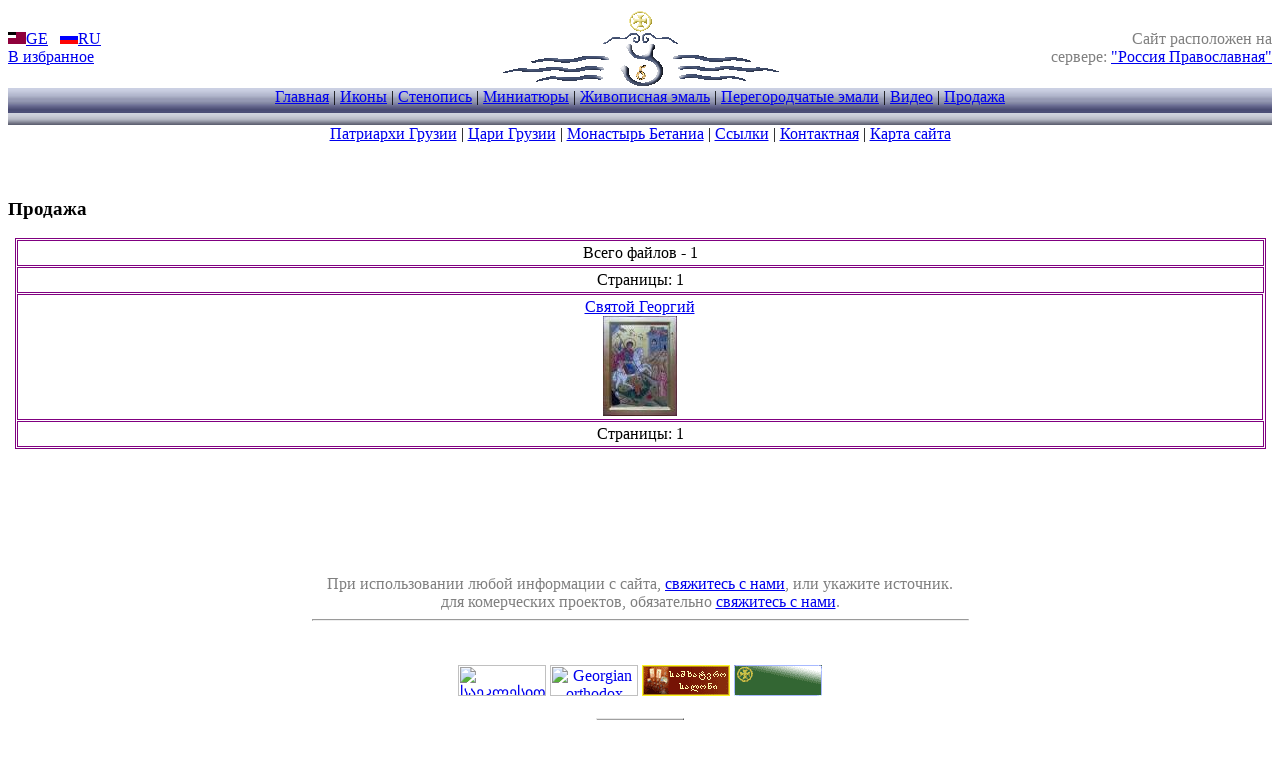

--- FILE ---
content_type: text/html
request_url: http://www.betaneli.ge/index.php?go=art_gallery&cat=shop&lang=ru
body_size: 10102
content:
<!DOCTYPE HTML PUBLIC "-//W3C//DTD HTML 4.01 Transitional//EN">
<html>
<head>
<!-- Google tag (gtag.js) -->
<script async src="https://www.googletagmanager.com/gtag/js?id=G-SMJ8ZY7HP5"></script>
<script>
  window.dataLayer = window.dataLayer || [];
  function gtag(){dataLayer.push(arguments);}
  gtag('js', new Date());

  gtag('config', 'G-SMJ8ZY7HP5');
</script>
<!-- SAPE RTB JS -->
<script
    async="async"
    src="//cdn-rtb.sape.ru/rtb-b/js/536/2/123536.js"
    type="text/javascript">
</script>
<!-- SAPE RTB END -->
<title>Продажа</title>
<meta http-equiv="content-type" content="text/html; charset=utf-8">
<meta name="keywords" content="Продажа">
<meta name="description" content="Продажа">
<meta http-equiv="cache-control" content="no-cache">
<meta http-equiv="pragma" content="no-cache">
<meta name="rating" content="general">
<link rel="stylesheet" type="text/css" href="bjb/style.css">
<link rel="shortcut icon" href="http://betaneli.ge/favicon.ico">
<script type="text/javascript" language="JavaScript" src="bjb/base.js"></script>
<base href="http://www.betaneli.ge/">
</head>
<body>
<div id="fb-root"></div>
<script>(function(d, s, id) {
  var js, fjs = d.getElementsByTagName(s)[0];
  if (d.getElementById(id)) return;
  js = d.createElement(s); js.id = id;
  js.src = "//connect.facebook.net/ru_RU/all.js#xfbml=1";
  fjs.parentNode.insertBefore(js, fjs);
}(document, 'script', 'facebook-jssdk'));</script>
<table align="center" width="100%" border="0" cellspacing="0" cellpadding="0">
<tr>
<td width="250">
<a href="/index.php?go=art_gallery&amp;cat=shop&amp;lang=ge" class="bb"><img src="im/geo.gif" width="18" height="12" border="0" alt="Georgian" title="Georgian">GE</a>
&nbsp;&nbsp;<a href="/index.php?go=art_gallery&amp;cat=shop&amp;lang=ru" class="bb"><img src="im/rus.gif" width="18" height="12" border="0" alt="Russian" title="Russian">RU</a>

<br><a href="javascript:void(0);" onclick="return bookmark(this);" class="bb">В избранное</a></td>
<td height="80">
<table align="center" border="0" width="280" height="80" cellspacing="0" cellpadding="0">
<tr>
<td width="280" background="im/bbn.gif"><div style="padding-left:133px; padding-top:50px;"><img src="im/bt3.gif" width="16" height="16" border="0" alt=""></div></td>
</tr>
</table></td>
<td width="250" align="right"><font class="bpg11"  color="gray">Сайт расположен на<br>сервере: <a href="http://alta-hosting.ru" target="_blank" class="bb">"Россия Православная"</a></font></td></tr>
</table>
<table align="center" width="100%" height="25" border="0" background="im/menu.jpg" cellspacing="0" cellpadding="0">
<tr><td valign="top">
 <table align="center" border="0" cellspacing="0" cellpadding="0">
<tr align="center">
 <td><a href="index.php?lang=ru">Главная</a><font class="pr"> | </font>
<a href="index.php?go=art_gallery&amp;cat=icon&amp;lang=ru">Иконы</a><font class="pr"> | </font>
<a href="index.php?go=art_gallery&amp;cat=mural&amp;lang=ru">Стенопись</a><font class="pr"> | </font>
<a href="index.php?go=art_gallery&amp;cat=mini&amp;lang=ru">Миниатюры</a><font class="pr"> | </font>
<a href="index.php?go=art_gallery&amp;cat=enamel&amp;lang=ru">Живописная эмаль</a><font class="pr"> | </font>
<a href="index.php?go=art_gallery&amp;cat=cloisonne&amp;lang=ru">Перегородчатые эмали</a><font class="pr"> | </font>
<a href="index.php?go=vid&amp;lang=ru">Видео</a><font class="pr"> | </font>
<a href="index.php?go=art_gallery&amp;cat=shop&amp;lang=ru">Продажа</a>
</td></tr>
</table></td></tr>
</table>
 <table align="center" width="100%" height="12" background="im/xazi.gif" border="0" cellpadding="0" cellspacing="0">
	<tr><td></td>
	</tr>
</table>
 <table bgcolor="white" align="center" width="100%" border="0" cellspacing="0" cellpadding="0">
<tr>
<td>
<div align="center">
<a href="index.php?go=patriarch&amp;lang=ru">Патриархи Грузии</a> <font class="pr"> | </font>
<a href="index.php?go=kings&amp;lang=ru">Цари Грузии</a> <font class="pr"> | </font>
<a href="index.php?go=betania&amp;lang=ru">Монастырь Бетаниа</a> <font class="pr"> | </font>
<a href="index.php?go=links&amp;lang=ru">Ссылки</a> <font class="pr"> | </font>
<a href="mail.php?lang=ru">Контактная</a> <font class="pr"> | </font>
<a href="index.php?go=sitemap&amp;lang=ru">Карта сайта</a></div>
<div class="dvmrc">
<div class="fb-like" data-href="http://betaneli.ge/index.php?go=art_gallery&cat=shop&lang=ru" data-send="true" data-layout="button_count" data-width="250" data-show-faces="true"></div>
</div>
<div class="dvmrj">
<!-- SAPE RTB DIV 640x480 -->
<div id="SRTB_650742"></div>
<!-- SAPE RTB END -->
<!-- SAPE RTB DIV 640x480 -->
<div id="SRTB_652009"></div>
<!-- SAPE RTB END -->
<script type="text/javascript">
<!--
var _acic={dataProvider:10,allowCookieMatch:false};(function(){var e=document.createElement("script");e.type="text/javascript";e.async=true;e.src="https://www.acint.net/aci.js";var t=document.getElementsByTagName("script")[0];t.parentNode.insertBefore(e,t)})()
//-->
</script></div>
<div align="center">&nbsp;</div><br>

<h3>Продажа</h3><div>
    </div>
       </div>
       </div>
       </div>
       </div>
       </div>
       <table width="99%" align="center" border="1" bordercolor="purple" cellspacing="1" cellpadding="3">
    <tr>
<td align="center" colspan="4" class="my">Всего файлов - 1</td>
     </tr>
     <tr>
      <td colspan=4 valign=middle align=center class="my">	  Страницы: 1</td>
     </tr><tr><td width="25%" valign="middle" align="center" class="my"><a href="?go=art&amp;cat=shop&amp;img=shop_giorgi&amp;lang=ru" title="Святой Георгий">Святой Георгий</a><br>
          <a href="?go=art&amp;cat=shop&amp;img=shop_giorgi&amp;lang=ru">
          <img src="pic/image.php?cat=shop&amp;image=shop_giorgi.jpg" border=0 alt="Святой Георгий" title="Святой Георгий" class="my"></a></td>     <tr>
      <td bgcolor="white" colspan="4" valign="middle" align="center">	  Страницы: 1</td>
     </tr>
   </table><br><br>	
</td>
</tr>
</table><table bgcolor="white" align="center" width="100%" border="0" cellspacing="0" cellpadding="0">
<tr><td>


<br><br><br>
</td></tr></table>
<br><br>
<div align="center"><font class="bpg11"  color="gray">При использовании любой информации с сайта, <a  href="mail.php?lang=ru" class="bb">свяжитесь с нами</a>, или укажите источник.<br>для комерческих проектов, обязательно <a  href="mail.php?lang=ru" class="bb">свяжитесь с нами</a>.</font>
<hr width="655"><br>
<br>
<!--begin other site-->
<!-- sape -->
<script type="text/javascript">
<!--
var _acic={dataProvider:10};(function(){var e=document.createElement("script");e.type="text/javascript";e.async=true;e.src="https://www.acint.net/aci.js";var t=document.getElementsByTagName("script")[0];t.parentNode.insertBefore(e,t)})()
//-->
</script>
<!-- end sape -->
<!-- Start Calendar -->
<a href="https://tveni.ge/" target="_blank"> <img src="https://tveni.ge/banner/small-7.gif" width="88" height="31" border="0" alt="საეკლესიო კალენდარი" title="საეკლესიო კალენდარი"></a>
<a href="https://s.tveni.ge/" target="_blank"> <img src="https://tveni.ge/banner/small-1.gif" width="88" height="31" border="0" alt="Georgian orthodox church calendar" title="Georgian orthodox church calendar"></a>
<!-- And Calendar -->
<a href="http://shop.betaneli.ge/" target="_blank"><img src="http://shop.betaneli.ge/images/88x31.gif" width="88" height="31" border="0" alt=""></a>
<noindex><a href="http://www.orthodoxy.ge/" rel="nofollow" target="_blank"><img src="http://www.orthodoxy.ge/small-3.gif" width=88 height=31 border=0 alt="www.orthodoxy.ge"></a></noindex>
<!--end other site-->

<!-- Yandex.Metrika counter -->
<script type="text/javascript" >
   (function(m,e,t,r,i,k,a){m[i]=m[i]||function(){(m[i].a=m[i].a||[]).push(arguments)};
   m[i].l=1*new Date();k=e.createElement(t),a=e.getElementsByTagName(t)[0],k.async=1,k.src=r,a.parentNode.insertBefore(k,a)})
   (window, document, "script", "https://mc.yandex.ru/metrika/tag.js", "ym");

   ym(82463077, "init", {
        clickmap:true,
        trackLinks:true,
        accurateTrackBounce:true
   });
</script>
<noindex><noscript><div><img src="https://mc.yandex.ru/watch/82463077" style="position:absolute; left:-9999px;" alt="" /></div></noscript></noindex>
<!-- /Yandex.Metrika counter -->

<br><br>
<noindex>
                <!-- TOP.GE ASYNC COUNTER CODE -->
                <div id="top-ge-counter-container" data-site-id="115273"></div>
                <script async src="//counter.top.ge/counter.js"></script>
                <!-- / END OF TOP.GE COUNTER CODE -->
<script type="text/javascript">
    __compete_code = '15950f2c7782cf3a3c8d25e1c5b03a48';
    (function () {
        var s = document.createElement('script'),
            e = document.getElementsByTagName('script')[0],
            t = document.location.protocol.toLowerCase() === 'https:' ?
                'https://c.compete.com/bootstrap/' :
                'http://c.compete.com/bootstrap/';
            s.src = t + __compete_code + '/bootstrap.js';
            s.type = 'text/javascript';
            s.async = true;
            if (e) { e.parentNode.insertBefore(s, e); }
        }());
</script>
</noindex>
<br>
<br>
</div>
<!-- Google Analytics -->
<script type="text/javascript">
var gaJsHost = (("https:" == document.location.protocol) ? "https://ssl." : "http://www.");
document.write(unescape("%3Cscript src='" + gaJsHost + "google-analytics.com/ga.js' type='text/javascript'%3E%3C/script%3E"));
</script>
<script type="text/javascript">
try {
var pageTracker = _gat._getTracker("UA-12762471-1");
pageTracker._trackPageview();
} catch(err) {}</script>
</body>
</html>
